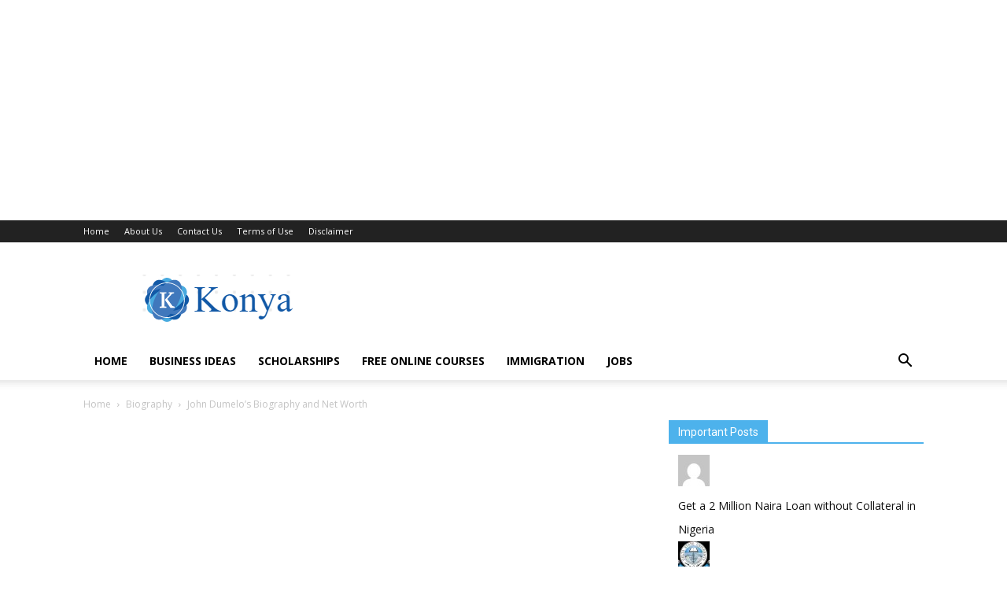

--- FILE ---
content_type: text/html; charset=UTF-8
request_url: https://konya.life/john-dumelo-biography-age-wife-tribe-height-husband-kidscars-pictures-net-worth/
body_size: 16578
content:
<!doctype html >
<!--[if IE 8]>    <html class="ie8" lang="en"> <![endif]-->
<!--[if IE 9]>    <html class="ie9" lang="en"> <![endif]-->
<!--[if gt IE 8]><!--> <html lang="en-US"> <!--<![endif]-->
<head>
    
    <meta charset="UTF-8" />
    <meta name="viewport" content="width=device-width, initial-scale=1.0">
    <link rel="pingback" href="https://konya.life/xmlrpc.php" />
    <meta name='robots' content='index, follow, max-image-preview:large, max-snippet:-1, max-video-preview:-1' />
	<style>img:is([sizes="auto" i], [sizes^="auto," i]) { contain-intrinsic-size: 3000px 1500px }</style>
	<meta property="og:image" content="https://konya.life/wp-content/uploads/2023/08/images-86-620x375-1.webp" /><link rel="icon" type="image/png" href="https://konya.life/wp-content/uploads/2022/09/konya-fav.png">
	<!-- This site is optimized with the Yoast SEO plugin v24.6 - https://yoast.com/wordpress/plugins/seo/ -->
	<title>John Dumelo&#039;s Biography and Net Worth</title>
	<link rel="canonical" href="https://konya.life/john-dumelo-biography-age-wife-tribe-height-husband-kidscars-pictures-net-worth/" />
	<meta property="og:locale" content="en_US" />
	<meta property="og:type" content="article" />
	<meta property="og:title" content="John Dumelo&#039;s Biography and Net Worth" />
	<meta property="og:description" content="John Dumelo, a prominent figure in Ghana&#8217;s entertainment industry, has left a lasting impact as an actor, entrepreneur, and advocate. His journey from a young talent to an accomplished actor and businessperson has garnered him recognition both at home and internationally. Born on February 3, 1984, in Accra, Ghana, John Dumelo&#8217;s passion for acting was [&hellip;]" />
	<meta property="og:url" content="https://konya.life/john-dumelo-biography-age-wife-tribe-height-husband-kidscars-pictures-net-worth/" />
	<meta property="og:site_name" content="Konya" />
	<meta property="article:published_time" content="2023-08-10T16:08:01+00:00" />
	<meta property="article:modified_time" content="2025-02-26T09:21:39+00:00" />
	<meta property="og:image" content="https://konya.life/wp-content/uploads/2023/08/images-86-620x375-1.webp" />
	<meta property="og:image:width" content="620" />
	<meta property="og:image:height" content="375" />
	<meta property="og:image:type" content="image/webp" />
	<meta name="author" content="James" />
	<meta name="twitter:card" content="summary_large_image" />
	<meta name="twitter:label1" content="Written by" />
	<meta name="twitter:data1" content="James" />
	<meta name="twitter:label2" content="Est. reading time" />
	<meta name="twitter:data2" content="3 minutes" />
	<script type="application/ld+json" class="yoast-schema-graph">{"@context":"https://schema.org","@graph":[{"@type":"WebPage","@id":"https://konya.life/john-dumelo-biography-age-wife-tribe-height-husband-kidscars-pictures-net-worth/","url":"https://konya.life/john-dumelo-biography-age-wife-tribe-height-husband-kidscars-pictures-net-worth/","name":"John Dumelo's Biography and Net Worth","isPartOf":{"@id":"https://konya.life/#website"},"primaryImageOfPage":{"@id":"https://konya.life/john-dumelo-biography-age-wife-tribe-height-husband-kidscars-pictures-net-worth/#primaryimage"},"image":{"@id":"https://konya.life/john-dumelo-biography-age-wife-tribe-height-husband-kidscars-pictures-net-worth/#primaryimage"},"thumbnailUrl":"https://konya.life/wp-content/uploads/2023/08/images-86-620x375-1.webp","datePublished":"2023-08-10T16:08:01+00:00","dateModified":"2025-02-26T09:21:39+00:00","author":{"@id":"https://konya.life/#/schema/person/b2c507275563e8d006278f72dbb88f98"},"breadcrumb":{"@id":"https://konya.life/john-dumelo-biography-age-wife-tribe-height-husband-kidscars-pictures-net-worth/#breadcrumb"},"inLanguage":"en-US","potentialAction":[{"@type":"ReadAction","target":["https://konya.life/john-dumelo-biography-age-wife-tribe-height-husband-kidscars-pictures-net-worth/"]}]},{"@type":"ImageObject","inLanguage":"en-US","@id":"https://konya.life/john-dumelo-biography-age-wife-tribe-height-husband-kidscars-pictures-net-worth/#primaryimage","url":"https://konya.life/wp-content/uploads/2023/08/images-86-620x375-1.webp","contentUrl":"https://konya.life/wp-content/uploads/2023/08/images-86-620x375-1.webp","width":620,"height":375},{"@type":"BreadcrumbList","@id":"https://konya.life/john-dumelo-biography-age-wife-tribe-height-husband-kidscars-pictures-net-worth/#breadcrumb","itemListElement":[{"@type":"ListItem","position":1,"name":"Home","item":"https://konya.life/"},{"@type":"ListItem","position":2,"name":"John Dumelo&#8217;s Biography and Net Worth"}]},{"@type":"WebSite","@id":"https://konya.life/#website","url":"https://konya.life/","name":"Konya","description":"Scholarships in Canada | Scholarships in USA | Scholarships in Australia | Scholarships in UK | Canada Visa Application | Canada Insurance | Migrate To USA","potentialAction":[{"@type":"SearchAction","target":{"@type":"EntryPoint","urlTemplate":"https://konya.life/?s={search_term_string}"},"query-input":{"@type":"PropertyValueSpecification","valueRequired":true,"valueName":"search_term_string"}}],"inLanguage":"en-US"},{"@type":"Person","@id":"https://konya.life/#/schema/person/b2c507275563e8d006278f72dbb88f98","name":"James","url":"https://konya.life/author/james/"}]}</script>
	<!-- / Yoast SEO plugin. -->


<link rel='dns-prefetch' href='//stats.wp.com' />
<link rel='dns-prefetch' href='//fonts.googleapis.com' />
<link rel='dns-prefetch' href='//hcaptcha.com' />
<link rel='dns-prefetch' href='//v0.wordpress.com' />
<link rel='dns-prefetch' href='//jetpack.wordpress.com' />
<link rel='dns-prefetch' href='//s0.wp.com' />
<link rel='dns-prefetch' href='//public-api.wordpress.com' />
<link rel='dns-prefetch' href='//0.gravatar.com' />
<link rel='dns-prefetch' href='//1.gravatar.com' />
<link rel='dns-prefetch' href='//2.gravatar.com' />
<link rel="alternate" type="application/rss+xml" title="Konya &raquo; Feed" href="https://konya.life/feed/" />
<link rel="alternate" type="application/rss+xml" title="Konya &raquo; Comments Feed" href="https://konya.life/comments/feed/" />
<link rel="alternate" type="application/rss+xml" title="Konya &raquo; John Dumelo&#8217;s Biography and Net Worth Comments Feed" href="https://konya.life/john-dumelo-biography-age-wife-tribe-height-husband-kidscars-pictures-net-worth/feed/" />
<script type="text/javascript">
/* <![CDATA[ */
window._wpemojiSettings = {"baseUrl":"https:\/\/s.w.org\/images\/core\/emoji\/15.0.3\/72x72\/","ext":".png","svgUrl":"https:\/\/s.w.org\/images\/core\/emoji\/15.0.3\/svg\/","svgExt":".svg","source":{"concatemoji":"https:\/\/konya.life\/wp-includes\/js\/wp-emoji-release.min.js?ver=6.7.4"}};
/*! This file is auto-generated */
!function(i,n){var o,s,e;function c(e){try{var t={supportTests:e,timestamp:(new Date).valueOf()};sessionStorage.setItem(o,JSON.stringify(t))}catch(e){}}function p(e,t,n){e.clearRect(0,0,e.canvas.width,e.canvas.height),e.fillText(t,0,0);var t=new Uint32Array(e.getImageData(0,0,e.canvas.width,e.canvas.height).data),r=(e.clearRect(0,0,e.canvas.width,e.canvas.height),e.fillText(n,0,0),new Uint32Array(e.getImageData(0,0,e.canvas.width,e.canvas.height).data));return t.every(function(e,t){return e===r[t]})}function u(e,t,n){switch(t){case"flag":return n(e,"\ud83c\udff3\ufe0f\u200d\u26a7\ufe0f","\ud83c\udff3\ufe0f\u200b\u26a7\ufe0f")?!1:!n(e,"\ud83c\uddfa\ud83c\uddf3","\ud83c\uddfa\u200b\ud83c\uddf3")&&!n(e,"\ud83c\udff4\udb40\udc67\udb40\udc62\udb40\udc65\udb40\udc6e\udb40\udc67\udb40\udc7f","\ud83c\udff4\u200b\udb40\udc67\u200b\udb40\udc62\u200b\udb40\udc65\u200b\udb40\udc6e\u200b\udb40\udc67\u200b\udb40\udc7f");case"emoji":return!n(e,"\ud83d\udc26\u200d\u2b1b","\ud83d\udc26\u200b\u2b1b")}return!1}function f(e,t,n){var r="undefined"!=typeof WorkerGlobalScope&&self instanceof WorkerGlobalScope?new OffscreenCanvas(300,150):i.createElement("canvas"),a=r.getContext("2d",{willReadFrequently:!0}),o=(a.textBaseline="top",a.font="600 32px Arial",{});return e.forEach(function(e){o[e]=t(a,e,n)}),o}function t(e){var t=i.createElement("script");t.src=e,t.defer=!0,i.head.appendChild(t)}"undefined"!=typeof Promise&&(o="wpEmojiSettingsSupports",s=["flag","emoji"],n.supports={everything:!0,everythingExceptFlag:!0},e=new Promise(function(e){i.addEventListener("DOMContentLoaded",e,{once:!0})}),new Promise(function(t){var n=function(){try{var e=JSON.parse(sessionStorage.getItem(o));if("object"==typeof e&&"number"==typeof e.timestamp&&(new Date).valueOf()<e.timestamp+604800&&"object"==typeof e.supportTests)return e.supportTests}catch(e){}return null}();if(!n){if("undefined"!=typeof Worker&&"undefined"!=typeof OffscreenCanvas&&"undefined"!=typeof URL&&URL.createObjectURL&&"undefined"!=typeof Blob)try{var e="postMessage("+f.toString()+"("+[JSON.stringify(s),u.toString(),p.toString()].join(",")+"));",r=new Blob([e],{type:"text/javascript"}),a=new Worker(URL.createObjectURL(r),{name:"wpTestEmojiSupports"});return void(a.onmessage=function(e){c(n=e.data),a.terminate(),t(n)})}catch(e){}c(n=f(s,u,p))}t(n)}).then(function(e){for(var t in e)n.supports[t]=e[t],n.supports.everything=n.supports.everything&&n.supports[t],"flag"!==t&&(n.supports.everythingExceptFlag=n.supports.everythingExceptFlag&&n.supports[t]);n.supports.everythingExceptFlag=n.supports.everythingExceptFlag&&!n.supports.flag,n.DOMReady=!1,n.readyCallback=function(){n.DOMReady=!0}}).then(function(){return e}).then(function(){var e;n.supports.everything||(n.readyCallback(),(e=n.source||{}).concatemoji?t(e.concatemoji):e.wpemoji&&e.twemoji&&(t(e.twemoji),t(e.wpemoji)))}))}((window,document),window._wpemojiSettings);
/* ]]> */
</script>
<style id='wp-emoji-styles-inline-css' type='text/css'>

	img.wp-smiley, img.emoji {
		display: inline !important;
		border: none !important;
		box-shadow: none !important;
		height: 1em !important;
		width: 1em !important;
		margin: 0 0.07em !important;
		vertical-align: -0.1em !important;
		background: none !important;
		padding: 0 !important;
	}
</style>
<link rel='stylesheet' id='wp-block-library-css' href='https://konya.life/wp-includes/css/dist/block-library/style.min.css?ver=6.7.4' type='text/css' media='all' />
<link rel='stylesheet' id='mediaelement-css' href='https://konya.life/wp-includes/js/mediaelement/mediaelementplayer-legacy.min.css?ver=4.2.17' type='text/css' media='all' />
<link rel='stylesheet' id='wp-mediaelement-css' href='https://konya.life/wp-includes/js/mediaelement/wp-mediaelement.min.css?ver=6.7.4' type='text/css' media='all' />
<style id='jetpack-sharing-buttons-style-inline-css' type='text/css'>
.jetpack-sharing-buttons__services-list{display:flex;flex-direction:row;flex-wrap:wrap;gap:0;list-style-type:none;margin:5px;padding:0}.jetpack-sharing-buttons__services-list.has-small-icon-size{font-size:12px}.jetpack-sharing-buttons__services-list.has-normal-icon-size{font-size:16px}.jetpack-sharing-buttons__services-list.has-large-icon-size{font-size:24px}.jetpack-sharing-buttons__services-list.has-huge-icon-size{font-size:36px}@media print{.jetpack-sharing-buttons__services-list{display:none!important}}.editor-styles-wrapper .wp-block-jetpack-sharing-buttons{gap:0;padding-inline-start:0}ul.jetpack-sharing-buttons__services-list.has-background{padding:1.25em 2.375em}
</style>
<style id='classic-theme-styles-inline-css' type='text/css'>
/*! This file is auto-generated */
.wp-block-button__link{color:#fff;background-color:#32373c;border-radius:9999px;box-shadow:none;text-decoration:none;padding:calc(.667em + 2px) calc(1.333em + 2px);font-size:1.125em}.wp-block-file__button{background:#32373c;color:#fff;text-decoration:none}
</style>
<style id='global-styles-inline-css' type='text/css'>
:root{--wp--preset--aspect-ratio--square: 1;--wp--preset--aspect-ratio--4-3: 4/3;--wp--preset--aspect-ratio--3-4: 3/4;--wp--preset--aspect-ratio--3-2: 3/2;--wp--preset--aspect-ratio--2-3: 2/3;--wp--preset--aspect-ratio--16-9: 16/9;--wp--preset--aspect-ratio--9-16: 9/16;--wp--preset--color--black: #000000;--wp--preset--color--cyan-bluish-gray: #abb8c3;--wp--preset--color--white: #ffffff;--wp--preset--color--pale-pink: #f78da7;--wp--preset--color--vivid-red: #cf2e2e;--wp--preset--color--luminous-vivid-orange: #ff6900;--wp--preset--color--luminous-vivid-amber: #fcb900;--wp--preset--color--light-green-cyan: #7bdcb5;--wp--preset--color--vivid-green-cyan: #00d084;--wp--preset--color--pale-cyan-blue: #8ed1fc;--wp--preset--color--vivid-cyan-blue: #0693e3;--wp--preset--color--vivid-purple: #9b51e0;--wp--preset--gradient--vivid-cyan-blue-to-vivid-purple: linear-gradient(135deg,rgba(6,147,227,1) 0%,rgb(155,81,224) 100%);--wp--preset--gradient--light-green-cyan-to-vivid-green-cyan: linear-gradient(135deg,rgb(122,220,180) 0%,rgb(0,208,130) 100%);--wp--preset--gradient--luminous-vivid-amber-to-luminous-vivid-orange: linear-gradient(135deg,rgba(252,185,0,1) 0%,rgba(255,105,0,1) 100%);--wp--preset--gradient--luminous-vivid-orange-to-vivid-red: linear-gradient(135deg,rgba(255,105,0,1) 0%,rgb(207,46,46) 100%);--wp--preset--gradient--very-light-gray-to-cyan-bluish-gray: linear-gradient(135deg,rgb(238,238,238) 0%,rgb(169,184,195) 100%);--wp--preset--gradient--cool-to-warm-spectrum: linear-gradient(135deg,rgb(74,234,220) 0%,rgb(151,120,209) 20%,rgb(207,42,186) 40%,rgb(238,44,130) 60%,rgb(251,105,98) 80%,rgb(254,248,76) 100%);--wp--preset--gradient--blush-light-purple: linear-gradient(135deg,rgb(255,206,236) 0%,rgb(152,150,240) 100%);--wp--preset--gradient--blush-bordeaux: linear-gradient(135deg,rgb(254,205,165) 0%,rgb(254,45,45) 50%,rgb(107,0,62) 100%);--wp--preset--gradient--luminous-dusk: linear-gradient(135deg,rgb(255,203,112) 0%,rgb(199,81,192) 50%,rgb(65,88,208) 100%);--wp--preset--gradient--pale-ocean: linear-gradient(135deg,rgb(255,245,203) 0%,rgb(182,227,212) 50%,rgb(51,167,181) 100%);--wp--preset--gradient--electric-grass: linear-gradient(135deg,rgb(202,248,128) 0%,rgb(113,206,126) 100%);--wp--preset--gradient--midnight: linear-gradient(135deg,rgb(2,3,129) 0%,rgb(40,116,252) 100%);--wp--preset--font-size--small: 13px;--wp--preset--font-size--medium: 20px;--wp--preset--font-size--large: 36px;--wp--preset--font-size--x-large: 42px;--wp--preset--spacing--20: 0.44rem;--wp--preset--spacing--30: 0.67rem;--wp--preset--spacing--40: 1rem;--wp--preset--spacing--50: 1.5rem;--wp--preset--spacing--60: 2.25rem;--wp--preset--spacing--70: 3.38rem;--wp--preset--spacing--80: 5.06rem;--wp--preset--shadow--natural: 6px 6px 9px rgba(0, 0, 0, 0.2);--wp--preset--shadow--deep: 12px 12px 50px rgba(0, 0, 0, 0.4);--wp--preset--shadow--sharp: 6px 6px 0px rgba(0, 0, 0, 0.2);--wp--preset--shadow--outlined: 6px 6px 0px -3px rgba(255, 255, 255, 1), 6px 6px rgba(0, 0, 0, 1);--wp--preset--shadow--crisp: 6px 6px 0px rgba(0, 0, 0, 1);}:where(.is-layout-flex){gap: 0.5em;}:where(.is-layout-grid){gap: 0.5em;}body .is-layout-flex{display: flex;}.is-layout-flex{flex-wrap: wrap;align-items: center;}.is-layout-flex > :is(*, div){margin: 0;}body .is-layout-grid{display: grid;}.is-layout-grid > :is(*, div){margin: 0;}:where(.wp-block-columns.is-layout-flex){gap: 2em;}:where(.wp-block-columns.is-layout-grid){gap: 2em;}:where(.wp-block-post-template.is-layout-flex){gap: 1.25em;}:where(.wp-block-post-template.is-layout-grid){gap: 1.25em;}.has-black-color{color: var(--wp--preset--color--black) !important;}.has-cyan-bluish-gray-color{color: var(--wp--preset--color--cyan-bluish-gray) !important;}.has-white-color{color: var(--wp--preset--color--white) !important;}.has-pale-pink-color{color: var(--wp--preset--color--pale-pink) !important;}.has-vivid-red-color{color: var(--wp--preset--color--vivid-red) !important;}.has-luminous-vivid-orange-color{color: var(--wp--preset--color--luminous-vivid-orange) !important;}.has-luminous-vivid-amber-color{color: var(--wp--preset--color--luminous-vivid-amber) !important;}.has-light-green-cyan-color{color: var(--wp--preset--color--light-green-cyan) !important;}.has-vivid-green-cyan-color{color: var(--wp--preset--color--vivid-green-cyan) !important;}.has-pale-cyan-blue-color{color: var(--wp--preset--color--pale-cyan-blue) !important;}.has-vivid-cyan-blue-color{color: var(--wp--preset--color--vivid-cyan-blue) !important;}.has-vivid-purple-color{color: var(--wp--preset--color--vivid-purple) !important;}.has-black-background-color{background-color: var(--wp--preset--color--black) !important;}.has-cyan-bluish-gray-background-color{background-color: var(--wp--preset--color--cyan-bluish-gray) !important;}.has-white-background-color{background-color: var(--wp--preset--color--white) !important;}.has-pale-pink-background-color{background-color: var(--wp--preset--color--pale-pink) !important;}.has-vivid-red-background-color{background-color: var(--wp--preset--color--vivid-red) !important;}.has-luminous-vivid-orange-background-color{background-color: var(--wp--preset--color--luminous-vivid-orange) !important;}.has-luminous-vivid-amber-background-color{background-color: var(--wp--preset--color--luminous-vivid-amber) !important;}.has-light-green-cyan-background-color{background-color: var(--wp--preset--color--light-green-cyan) !important;}.has-vivid-green-cyan-background-color{background-color: var(--wp--preset--color--vivid-green-cyan) !important;}.has-pale-cyan-blue-background-color{background-color: var(--wp--preset--color--pale-cyan-blue) !important;}.has-vivid-cyan-blue-background-color{background-color: var(--wp--preset--color--vivid-cyan-blue) !important;}.has-vivid-purple-background-color{background-color: var(--wp--preset--color--vivid-purple) !important;}.has-black-border-color{border-color: var(--wp--preset--color--black) !important;}.has-cyan-bluish-gray-border-color{border-color: var(--wp--preset--color--cyan-bluish-gray) !important;}.has-white-border-color{border-color: var(--wp--preset--color--white) !important;}.has-pale-pink-border-color{border-color: var(--wp--preset--color--pale-pink) !important;}.has-vivid-red-border-color{border-color: var(--wp--preset--color--vivid-red) !important;}.has-luminous-vivid-orange-border-color{border-color: var(--wp--preset--color--luminous-vivid-orange) !important;}.has-luminous-vivid-amber-border-color{border-color: var(--wp--preset--color--luminous-vivid-amber) !important;}.has-light-green-cyan-border-color{border-color: var(--wp--preset--color--light-green-cyan) !important;}.has-vivid-green-cyan-border-color{border-color: var(--wp--preset--color--vivid-green-cyan) !important;}.has-pale-cyan-blue-border-color{border-color: var(--wp--preset--color--pale-cyan-blue) !important;}.has-vivid-cyan-blue-border-color{border-color: var(--wp--preset--color--vivid-cyan-blue) !important;}.has-vivid-purple-border-color{border-color: var(--wp--preset--color--vivid-purple) !important;}.has-vivid-cyan-blue-to-vivid-purple-gradient-background{background: var(--wp--preset--gradient--vivid-cyan-blue-to-vivid-purple) !important;}.has-light-green-cyan-to-vivid-green-cyan-gradient-background{background: var(--wp--preset--gradient--light-green-cyan-to-vivid-green-cyan) !important;}.has-luminous-vivid-amber-to-luminous-vivid-orange-gradient-background{background: var(--wp--preset--gradient--luminous-vivid-amber-to-luminous-vivid-orange) !important;}.has-luminous-vivid-orange-to-vivid-red-gradient-background{background: var(--wp--preset--gradient--luminous-vivid-orange-to-vivid-red) !important;}.has-very-light-gray-to-cyan-bluish-gray-gradient-background{background: var(--wp--preset--gradient--very-light-gray-to-cyan-bluish-gray) !important;}.has-cool-to-warm-spectrum-gradient-background{background: var(--wp--preset--gradient--cool-to-warm-spectrum) !important;}.has-blush-light-purple-gradient-background{background: var(--wp--preset--gradient--blush-light-purple) !important;}.has-blush-bordeaux-gradient-background{background: var(--wp--preset--gradient--blush-bordeaux) !important;}.has-luminous-dusk-gradient-background{background: var(--wp--preset--gradient--luminous-dusk) !important;}.has-pale-ocean-gradient-background{background: var(--wp--preset--gradient--pale-ocean) !important;}.has-electric-grass-gradient-background{background: var(--wp--preset--gradient--electric-grass) !important;}.has-midnight-gradient-background{background: var(--wp--preset--gradient--midnight) !important;}.has-small-font-size{font-size: var(--wp--preset--font-size--small) !important;}.has-medium-font-size{font-size: var(--wp--preset--font-size--medium) !important;}.has-large-font-size{font-size: var(--wp--preset--font-size--large) !important;}.has-x-large-font-size{font-size: var(--wp--preset--font-size--x-large) !important;}
:where(.wp-block-post-template.is-layout-flex){gap: 1.25em;}:where(.wp-block-post-template.is-layout-grid){gap: 1.25em;}
:where(.wp-block-columns.is-layout-flex){gap: 2em;}:where(.wp-block-columns.is-layout-grid){gap: 2em;}
:root :where(.wp-block-pullquote){font-size: 1.5em;line-height: 1.6;}
</style>
<link rel='stylesheet' id='gn-frontend-gnfollow-style-css' href='https://konya.life/wp-content/plugins/gn-publisher/assets/css/gn-frontend-gnfollow.min.css?ver=1.5.20' type='text/css' media='all' />
<link rel='stylesheet' id='google-fonts-style-css' href='https://fonts.googleapis.com/css?family=Open+Sans%3A300italic%2C400%2C400italic%2C600%2C600italic%2C700%7CRoboto%3A300%2C400%2C400italic%2C500%2C500italic%2C700%2C900&#038;ver=8.1' type='text/css' media='all' />
<link rel='stylesheet' id='td-theme-css' href='https://konya.life/wp-content/themes/Newspaper/style.css?ver=8.1' type='text/css' media='all' />
<link rel='stylesheet' id='td-theme-demo-style-css' href='https://konya.life/wp-content/themes/Newspaper/includes/demos/college/demo_style.css?ver=8.1' type='text/css' media='all' />
<script type="text/javascript" src="https://konya.life/wp-includes/js/jquery/jquery.min.js?ver=3.7.1" id="jquery-core-js"></script>
<script type="text/javascript" src="https://konya.life/wp-includes/js/jquery/jquery-migrate.min.js?ver=3.4.1" id="jquery-migrate-js"></script>
<link rel="https://api.w.org/" href="https://konya.life/wp-json/" /><link rel="alternate" title="JSON" type="application/json" href="https://konya.life/wp-json/wp/v2/posts/8539" /><link rel="EditURI" type="application/rsd+xml" title="RSD" href="https://konya.life/xmlrpc.php?rsd" />
<meta name="generator" content="WordPress 6.7.4" />
<link rel='shortlink' href='https://wp.me/pdlqkz-2dJ' />
<link rel="alternate" title="oEmbed (JSON)" type="application/json+oembed" href="https://konya.life/wp-json/oembed/1.0/embed?url=https%3A%2F%2Fkonya.life%2Fjohn-dumelo-biography-age-wife-tribe-height-husband-kidscars-pictures-net-worth%2F" />
<link rel="alternate" title="oEmbed (XML)" type="text/xml+oembed" href="https://konya.life/wp-json/oembed/1.0/embed?url=https%3A%2F%2Fkonya.life%2Fjohn-dumelo-biography-age-wife-tribe-height-husband-kidscars-pictures-net-worth%2F&#038;format=xml" />
<script async src="https://pagead2.googlesyndication.com/pagead/js/adsbygoogle.js?client=ca-pub-5941482296361406"
     crossorigin="anonymous"></script>

<script async src="https://pagead2.googlesyndication.com/pagead/js/adsbygoogle.js?client=ca-pub-5941482296361406"
     crossorigin="anonymous"></script>
<!-- scholarship -->
<ins class="adsbygoogle"
     style="display:block"
     data-ad-client="ca-pub-5941482296361406"
     data-ad-slot="8414460578"
     data-ad-format="auto"
     data-full-width-responsive="true"></ins>
<script>
     (adsbygoogle = window.adsbygoogle || []).push({});
</script>


<meta name="google-site-verification" content="Tg7wxeG51sIQijMIh7cHmHfsPzM9O6vubv5BUDifZME" /><style>
.h-captcha{position:relative;display:block;margin-bottom:2rem;padding:0;clear:both}.h-captcha[data-size="normal"]{width:303px;height:78px}.h-captcha[data-size="compact"]{width:164px;height:144px}.h-captcha[data-size="invisible"]{display:none}.h-captcha::before{content:'';display:block;position:absolute;top:0;left:0;background:url(https://konya.life/wp-content/plugins/hcaptcha-for-forms-and-more/assets/images/hcaptcha-div-logo.svg) no-repeat;border:1px solid #fff0;border-radius:4px}.h-captcha[data-size="normal"]::before{width:300px;height:74px;background-position:94% 28%}.h-captcha[data-size="compact"]::before{width:156px;height:136px;background-position:50% 79%}.h-captcha[data-theme="light"]::before,body.is-light-theme .h-captcha[data-theme="auto"]::before,.h-captcha[data-theme="auto"]::before{background-color:#fafafa;border:1px solid #e0e0e0}.h-captcha[data-theme="dark"]::before,body.is-dark-theme .h-captcha[data-theme="auto"]::before,html.wp-dark-mode-active .h-captcha[data-theme="auto"]::before,html.drdt-dark-mode .h-captcha[data-theme="auto"]::before{background-image:url(https://konya.life/wp-content/plugins/hcaptcha-for-forms-and-more/assets/images/hcaptcha-div-logo-white.svg);background-repeat:no-repeat;background-color:#333;border:1px solid #f5f5f5}.h-captcha[data-theme="custom"]::before{background-color:initial}.h-captcha[data-size="invisible"]::before{display:none}.h-captcha iframe{position:relative}div[style*="z-index: 2147483647"] div[style*="border-width: 11px"][style*="position: absolute"][style*="pointer-events: none"]{border-style:none}
</style>
<style>
form.contact-form .grunion-field-hcaptcha-wrap.grunion-field-wrap{flex-direction:row!important}form.contact-form .grunion-field-hcaptcha-wrap.grunion-field-wrap .h-captcha,form.wp-block-jetpack-contact-form .grunion-field-wrap .h-captcha{margin-bottom:0}
</style>
	<style>img#wpstats{display:none}</style>
		<!--[if lt IE 9]><script src="https://html5shim.googlecode.com/svn/trunk/html5.js"></script><![endif]-->
    
<!-- JS generated by theme -->

<script>
    
    

	    var tdBlocksArray = []; //here we store all the items for the current page

	    //td_block class - each ajax block uses a object of this class for requests
	    function tdBlock() {
		    this.id = '';
		    this.block_type = 1; //block type id (1-234 etc)
		    this.atts = '';
		    this.td_column_number = '';
		    this.td_current_page = 1; //
		    this.post_count = 0; //from wp
		    this.found_posts = 0; //from wp
		    this.max_num_pages = 0; //from wp
		    this.td_filter_value = ''; //current live filter value
		    this.is_ajax_running = false;
		    this.td_user_action = ''; // load more or infinite loader (used by the animation)
		    this.header_color = '';
		    this.ajax_pagination_infinite_stop = ''; //show load more at page x
	    }


        // td_js_generator - mini detector
        (function(){
            var htmlTag = document.getElementsByTagName("html")[0];

            if ( navigator.userAgent.indexOf("MSIE 10.0") > -1 ) {
                htmlTag.className += ' ie10';
            }

            if ( !!navigator.userAgent.match(/Trident.*rv\:11\./) ) {
                htmlTag.className += ' ie11';
            }

            if ( /(iPad|iPhone|iPod)/g.test(navigator.userAgent) ) {
                htmlTag.className += ' td-md-is-ios';
            }

            var user_agent = navigator.userAgent.toLowerCase();
            if ( user_agent.indexOf("android") > -1 ) {
                htmlTag.className += ' td-md-is-android';
            }

            if ( -1 !== navigator.userAgent.indexOf('Mac OS X')  ) {
                htmlTag.className += ' td-md-is-os-x';
            }

            if ( /chrom(e|ium)/.test(navigator.userAgent.toLowerCase()) ) {
               htmlTag.className += ' td-md-is-chrome';
            }

            if ( -1 !== navigator.userAgent.indexOf('Firefox') ) {
                htmlTag.className += ' td-md-is-firefox';
            }

            if ( -1 !== navigator.userAgent.indexOf('Safari') && -1 === navigator.userAgent.indexOf('Chrome') ) {
                htmlTag.className += ' td-md-is-safari';
            }

            if( -1 !== navigator.userAgent.indexOf('IEMobile') ){
                htmlTag.className += ' td-md-is-iemobile';
            }

        })();




        var tdLocalCache = {};

        ( function () {
            "use strict";

            tdLocalCache = {
                data: {},
                remove: function (resource_id) {
                    delete tdLocalCache.data[resource_id];
                },
                exist: function (resource_id) {
                    return tdLocalCache.data.hasOwnProperty(resource_id) && tdLocalCache.data[resource_id] !== null;
                },
                get: function (resource_id) {
                    return tdLocalCache.data[resource_id];
                },
                set: function (resource_id, cachedData) {
                    tdLocalCache.remove(resource_id);
                    tdLocalCache.data[resource_id] = cachedData;
                }
            };
        })();

    
    
var td_viewport_interval_list=[{"limitBottom":767,"sidebarWidth":228},{"limitBottom":1018,"sidebarWidth":300},{"limitBottom":1140,"sidebarWidth":324}];
var td_animation_stack_effect="type0";
var tds_animation_stack=true;
var td_animation_stack_specific_selectors=".entry-thumb, img";
var td_animation_stack_general_selectors=".td-animation-stack img, .td-animation-stack .entry-thumb, .post img";
var td_ajax_url="https:\/\/konya.life\/wp-admin\/admin-ajax.php?td_theme_name=Newspaper&v=8.1";
var td_get_template_directory_uri="https:\/\/konya.life\/wp-content\/themes\/Newspaper";
var tds_snap_menu="";
var tds_logo_on_sticky="";
var tds_header_style="";
var td_please_wait="Please wait...";
var td_email_user_pass_incorrect="User or password incorrect!";
var td_email_user_incorrect="Email or username incorrect!";
var td_email_incorrect="Email incorrect!";
var tds_more_articles_on_post_enable="";
var tds_more_articles_on_post_time_to_wait="";
var tds_more_articles_on_post_pages_distance_from_top=0;
var tds_theme_color_site_wide="#4db2ec";
var tds_smart_sidebar="";
var tdThemeName="Newspaper";
var td_magnific_popup_translation_tPrev="Previous (Left arrow key)";
var td_magnific_popup_translation_tNext="Next (Right arrow key)";
var td_magnific_popup_translation_tCounter="%curr% of %total%";
var td_magnific_popup_translation_ajax_tError="The content from %url% could not be loaded.";
var td_magnific_popup_translation_image_tError="The image #%curr% could not be loaded.";
var td_ad_background_click_link="";
var td_ad_background_click_target="";
</script>

<script type="application/ld+json">
                        {
                            "@context": "http://schema.org",
                            "@type": "BreadcrumbList",
                            "itemListElement": [{
                            "@type": "ListItem",
                            "position": 1,
                                "item": {
                                "@type": "WebSite",
                                "@id": "https://konya.life/",
                                "name": "Home"                                               
                            }
                        },{
                            "@type": "ListItem",
                            "position": 2,
                                "item": {
                                "@type": "WebPage",
                                "@id": "https://konya.life/category/biography/",
                                "name": "Biography"
                            }
                        },{
                            "@type": "ListItem",
                            "position": 3,
                                "item": {
                                "@type": "WebPage",
                                "@id": "https://konya.life/john-dumelo-biography-age-wife-tribe-height-husband-kidscars-pictures-net-worth/",
                                "name": "John Dumelo&#8217;s Biography and Net Worth"                                
                            }
                        }    ]
                        }
                       </script>    
<meta name="yandex-verification" content="ba5ce6af5ca3f7b4" />
	
	

</head>

<body class="post-template-default single single-post postid-8539 single-format-standard john-dumelo-biography-age-wife-tribe-height-husband-kidscars-pictures-net-worth global-block-template-1 td-animation-stack-type0 td-full-layout" itemscope="itemscope" itemtype="https://schema.org/WebPage">

        <div class="td-scroll-up"><i class="td-icon-menu-up"></i></div>
    
    <div class="td-menu-background"></div>
<div id="td-mobile-nav">
    <div class="td-mobile-container">
        <!-- mobile menu top section -->
        <div class="td-menu-socials-wrap">
            <!-- socials -->
            <div class="td-menu-socials">
                            </div>
            <!-- close button -->
            <div class="td-mobile-close">
                <a href="#"><i class="td-icon-close-mobile"></i></a>
            </div>
        </div>

        <!-- login section -->
        
        <!-- menu section -->
        <div class="td-mobile-content">
            <div class="menu-main-menu-container"><ul id="menu-main-menu" class="td-mobile-main-menu"><li id="menu-item-992" class="menu-item menu-item-type-custom menu-item-object-custom menu-item-home menu-item-first menu-item-992"><a href="https://konya.life">Home</a></li>
<li id="menu-item-786" class="menu-item menu-item-type-taxonomy menu-item-object-category menu-item-786"><a href="https://konya.life/category/business-ideas/">Business Ideas</a></li>
<li id="menu-item-787" class="menu-item menu-item-type-taxonomy menu-item-object-category menu-item-787"><a href="https://konya.life/category/scholarships/">Scholarships</a></li>
<li id="menu-item-793" class="menu-item menu-item-type-taxonomy menu-item-object-category menu-item-793"><a href="https://konya.life/category/free-online-courses/">Free Online Courses</a></li>
<li id="menu-item-3893" class="menu-item menu-item-type-taxonomy menu-item-object-category menu-item-3893"><a href="https://konya.life/category/immigration/">Immigration</a></li>
<li id="menu-item-3894" class="menu-item menu-item-type-taxonomy menu-item-object-category menu-item-3894"><a href="https://konya.life/category/jobs/">Jobs</a></li>
</ul></div>        </div>
    </div>

    <!-- register/login section -->
    </div>    <div class="td-search-background"></div>
<div class="td-search-wrap-mob">
	<div class="td-drop-down-search" aria-labelledby="td-header-search-button">
		<form method="get" class="td-search-form" action="https://konya.life/">
			<!-- close button -->
			<div class="td-search-close">
				<a href="#"><i class="td-icon-close-mobile"></i></a>
			</div>
			<div role="search" class="td-search-input">
				<span>Search</span>
				<input id="td-header-search-mob" type="text" value="" name="s" autocomplete="off" />
			</div>
		</form>
		<div id="td-aj-search-mob"></div>
	</div>
</div>    
    
    <div id="td-outer-wrap" class="td-theme-wrap">
    
        <!--
Header style 1
-->
<div class="td-header-wrap td-header-style-1">

    <div class="td-header-top-menu-full td-container-wrap ">
        <div class="td-container td-header-row td-header-top-menu">
            
    <div class="top-bar-style-1">
        
<div class="td-header-sp-top-menu">


	<div class="menu-top-container"><ul id="menu-td-demo-top-menu" class="top-header-menu"><li id="menu-item-3895" class="menu-item menu-item-type-custom menu-item-object-custom menu-item-home menu-item-first td-menu-item td-normal-menu menu-item-3895"><a href="https://konya.life/">Home</a></li>
<li id="menu-item-978" class="menu-item menu-item-type-post_type menu-item-object-page td-menu-item td-normal-menu menu-item-978"><a href="https://konya.life/about-us/">About Us</a></li>
<li id="menu-item-979" class="menu-item menu-item-type-post_type menu-item-object-page td-menu-item td-normal-menu menu-item-979"><a href="https://konya.life/contact-us/">Contact Us</a></li>
<li id="menu-item-3896" class="menu-item menu-item-type-post_type menu-item-object-page td-menu-item td-normal-menu menu-item-3896"><a href="https://konya.life/terms-of-use/">Terms of Use</a></li>
<li id="menu-item-3899" class="menu-item menu-item-type-post_type menu-item-object-page td-menu-item td-normal-menu menu-item-3899"><a href="https://konya.life/disclaimer/">Disclaimer</a></li>
</ul></div></div>
            </div>

<!-- LOGIN MODAL -->
        </div>
    </div>

    <div class="td-banner-wrap-full td-logo-wrap-full td-container-wrap ">
        <div class="td-container td-header-row td-header-header">
            <div class="td-header-sp-logo">
                            <a class="td-main-logo" href="https://konya.life/">
                <img src="https://konya.life/wp-content/uploads/2022/09/konya-logo.png" alt="" title="Canada Visa"/>
                <span class="td-visual-hidden">Konya</span>
            </a>
                    </div>
            <div class="td-header-sp-recs">
                <div class="td-header-rec-wrap">
    
</div>            </div>
        </div>
    </div>

    <div class="td-header-menu-wrap-full td-container-wrap ">
        <div class="td-header-menu-wrap td-header-gradient">
            <div class="td-container td-header-row td-header-main-menu">
                <div id="td-header-menu" role="navigation">
    <div id="td-top-mobile-toggle"><a href="#"><i class="td-icon-font td-icon-mobile"></i></a></div>
    <div class="td-main-menu-logo td-logo-in-header">
                <a class="td-main-logo" href="https://konya.life/">
            <img src="https://konya.life/wp-content/uploads/2022/09/konya-logo.png" alt="" title="Canada Visa"/>
        </a>
        </div>
    <div class="menu-main-menu-container"><ul id="menu-main-menu-1" class="sf-menu"><li class="menu-item menu-item-type-custom menu-item-object-custom menu-item-home menu-item-first td-menu-item td-normal-menu menu-item-992"><a href="https://konya.life">Home</a></li>
<li class="menu-item menu-item-type-taxonomy menu-item-object-category td-menu-item td-normal-menu menu-item-786"><a href="https://konya.life/category/business-ideas/">Business Ideas</a></li>
<li class="menu-item menu-item-type-taxonomy menu-item-object-category td-menu-item td-normal-menu menu-item-787"><a href="https://konya.life/category/scholarships/">Scholarships</a></li>
<li class="menu-item menu-item-type-taxonomy menu-item-object-category td-menu-item td-normal-menu menu-item-793"><a href="https://konya.life/category/free-online-courses/">Free Online Courses</a></li>
<li class="menu-item menu-item-type-taxonomy menu-item-object-category td-menu-item td-normal-menu menu-item-3893"><a href="https://konya.life/category/immigration/">Immigration</a></li>
<li class="menu-item menu-item-type-taxonomy menu-item-object-category td-menu-item td-normal-menu menu-item-3894"><a href="https://konya.life/category/jobs/">Jobs</a></li>
</ul></div></div>


<div class="td-search-wrapper">
    <div id="td-top-search">
        <!-- Search -->
        <div class="header-search-wrap">
            <div class="dropdown header-search">
                <a id="td-header-search-button" href="#" role="button" class="dropdown-toggle " data-toggle="dropdown"><i class="td-icon-search"></i></a>
                <a id="td-header-search-button-mob" href="#" role="button" class="dropdown-toggle " data-toggle="dropdown"><i class="td-icon-search"></i></a>
            </div>
        </div>
    </div>
</div>

<div class="header-search-wrap">
	<div class="dropdown header-search">
		<div class="td-drop-down-search" aria-labelledby="td-header-search-button">
			<form method="get" class="td-search-form" action="https://konya.life/">
				<div role="search" class="td-head-form-search-wrap">
					<input id="td-header-search" type="text" value="" name="s" autocomplete="off" /><input class="wpb_button wpb_btn-inverse btn" type="submit" id="td-header-search-top" value="Search" />
				</div>
			</form>
			<div id="td-aj-search"></div>
		</div>
	</div>
</div>            </div>
        </div>
    </div>

</div><div class="td-main-content-wrap td-container-wrap">

    <div class="td-container td-post-template-default ">
        <div class="td-crumb-container"><div class="entry-crumbs"><span><a title="" class="entry-crumb" href="https://konya.life/">Home</a></span> <i class="td-icon-right td-bread-sep"></i> <span><a title="View all posts in Biography" class="entry-crumb" href="https://konya.life/category/biography/">Biography</a></span> <i class="td-icon-right td-bread-sep td-bred-no-url-last"></i> <span class="td-bred-no-url-last">John Dumelo&#8217;s Biography and Net Worth</span></div></div>

        <div class="td-pb-row">
                                    <div class="td-pb-span8 td-main-content" role="main">
                            <div class="td-ss-main-content">
                                <div class='code-block code-block-2' style='margin: 8px 0; clear: both;'>
<script async src="https://pagead2.googlesyndication.com/pagead/js/adsbygoogle.js?client=ca-pub-5941482296361406"
     crossorigin="anonymous"></script>
<!-- scholarship -->
<ins class="adsbygoogle"
     style="display:block"
     data-ad-client="ca-pub-5941482296361406"
     data-ad-slot="8414460578"
     data-ad-format="auto"
     data-full-width-responsive="true"></ins>
<script>
     (adsbygoogle = window.adsbygoogle || []).push({});
</script></div>

    <article id="post-8539" class="post-8539 post type-post status-publish format-standard has-post-thumbnail hentry category-biography" itemscope itemtype="https://schema.org/Article">
        <div class="td-post-header">

            <ul class="td-category"><li class="entry-category"><a  href="https://konya.life/category/biography/">Biography</a></li></ul>
            <header class="td-post-title">
                <h1 class="entry-title">John Dumelo&#8217;s Biography and Net Worth</h1>

                

                <div class="td-module-meta-info">
                                                                                                </div>

            </header>

        </div>

        <div class="td-post-sharing td-post-sharing-top ">
				<div class="td-default-sharing">
		            <a class="td-social-sharing-buttons td-social-facebook" href="https://www.facebook.com/sharer.php?u=https%3A%2F%2Fkonya.life%2Fjohn-dumelo-biography-age-wife-tribe-height-husband-kidscars-pictures-net-worth%2F" onclick="window.open(this.href, 'mywin','left=50,top=50,width=600,height=350,toolbar=0'); return false;"><i class="td-icon-facebook"></i><div class="td-social-but-text">Share on Facebook</div></a>
		            <a class="td-social-sharing-buttons td-social-twitter" href="https://twitter.com/intent/tweet?text=John+Dumelo%E2%80%99s+Biography+and+Net+Worth&url=https%3A%2F%2Fkonya.life%2Fjohn-dumelo-biography-age-wife-tribe-height-husband-kidscars-pictures-net-worth%2F&via=Konya"  ><i class="td-icon-twitter"></i><div class="td-social-but-text">Tweet on Twitter</div></a>
		            <a class="td-social-sharing-buttons td-social-google" href="https://plus.google.com/share?url=https://konya.life/john-dumelo-biography-age-wife-tribe-height-husband-kidscars-pictures-net-worth/" onclick="window.open(this.href, 'mywin','left=50,top=50,width=600,height=350,toolbar=0'); return false;"><i class="td-icon-googleplus"></i></a>
		            <a class="td-social-sharing-buttons td-social-pinterest" href="https://pinterest.com/pin/create/button/?url=https://konya.life/john-dumelo-biography-age-wife-tribe-height-husband-kidscars-pictures-net-worth/&amp;media=https://konya.life/wp-content/uploads/2023/08/images-86-620x375-1.webp&description=John+Dumelo%E2%80%99s+Biography+and+Net+Worth" onclick="window.open(this.href, 'mywin','left=50,top=50,width=600,height=350,toolbar=0'); return false;"><i class="td-icon-pinterest"></i></a>
		            <a class="td-social-sharing-buttons td-social-whatsapp" href="whatsapp://send?text=John+Dumelo%E2%80%99s+Biography+and+Net+Worth%20-%20https%3A%2F%2Fkonya.life%2Fjohn-dumelo-biography-age-wife-tribe-height-husband-kidscars-pictures-net-worth%2F" ><i class="td-icon-whatsapp"></i></a>
	            </div></div>

        <div class="td-post-content">

        
        <div class='code-block code-block-3' style='margin: 8px 0; clear: both;'>
<script async src="https://pagead2.googlesyndication.com/pagead/js/adsbygoogle.js?client=ca-pub-5941482296361406"
     crossorigin="anonymous"></script>
<!-- scholarship -->
<ins class="adsbygoogle"
     style="display:block"
     data-ad-client="ca-pub-5941482296361406"
     data-ad-slot="8414460578"
     data-ad-format="auto"
     data-full-width-responsive="true"></ins>
<script>
     (adsbygoogle = window.adsbygoogle || []).push({});
</script></div>
<p>John Dumelo, a prominent figure in Ghana&#8217;s entertainment industry, has left a lasting impact as an actor, entrepreneur, and advocate. His journey from a young talent to an accomplished actor and businessperson has garnered him recognition both at home and internationally.</p>
<p>Born on February 3, 1984, in Accra, Ghana, John Dumelo&#8217;s passion for acting was nurtured by his family&#8217;s artistic background. Even as a child, he displayed a natural flair for performing. His educational journey led him to the Kwame Nkrumah University of Science and Technology, where he pursued a degree in Civil Engineering alongside his acting aspirations.</p>
<p>In the early 2000s, John Dumelo made his debut in the Ghanaian film industry. His exceptional acting skills and on-screen presence quickly propelled him into the spotlight. He effortlessly took on diverse roles, captivating audiences with his performances in movies and TV shows alike. His collaborations with esteemed directors and actors contributed to his critical acclaim.</p>
<p>Beyond acting, John Dumelo is a successful entrepreneur who is interested in real estate and hospitality. His dedication to various business endeavours has significantly contributed to his achievements both in the entertainment sector and the business world.</p>
<p>With a successful acting career and thriving businesses, John Dumelo&#8217;s estimated net worth is $3 million. His diverse range of accomplishments has undoubtedly led to his considerable financial success.</p><div class='code-block code-block-5' style='margin: 8px 0; clear: both;'>
<script async src="https://pagead2.googlesyndication.com/pagead/js/adsbygoogle.js?client=ca-pub-5941482296361406"
     crossorigin="anonymous"></script>
<!-- scholarship -->
<ins class="adsbygoogle"
     style="display:block"
     data-ad-client="ca-pub-5941482296361406"
     data-ad-slot="8414460578"
     data-ad-format="auto"
     data-full-width-responsive="true"></ins>
<script>
     (adsbygoogle = window.adsbygoogle || []).push({});
</script></div>

<p>John Dumelo&#8217;s exceptional talent has not gone unnoticed. He has received numerous awards and nominations for his contributions to the Ghanaian film industry. His ability to bring characters to life on screen has solidified his reputation as one of Ghana&#8217;s most accomplished actors.</p>
<p>Apart from his career, John Dumelo is known for his philanthropic endeavours. He actively engages in charitable activities and uses his platform to address important social issues. He is married to Gifty Mawunya Nkornu, and the couple has a son, making them a beloved celebrity family in Ghana.</p>
<h2>Conclusion</h2>
<p>John Dumelo&#8217;s journey from a young talent to a versatile actor and successful entrepreneur showcases his dedication and passion. His impact extends beyond entertainment, as he uses his influence to create positive change in society. With a thriving career and a commitment to making a difference, John Dumelo continues to inspire and impress, both in Ghana and around the world.</p>
<h2><strong>FAQs</strong></h2>
<h3 data-start="0" data-end="240">Who is John Dumelo?</h3>
<p data-start="0" data-end="240">John Dumelo is a Ghanaian actor, farmer, politician, and entrepreneur. He gained fame through his roles in numerous Ghanaian and Nollywood movies and has since expanded his career into politics and agriculture.</p>
<h3 data-start="242" data-end="471">What is John Dumelo&#8217;s net worth?</h3>
<p data-start="242" data-end="471">John Dumelo&#8217;s estimated net worth is around $1.5 million to $2 million. His wealth comes from acting, farming, real estate, and business ventures, as well as his involvement in politics.</p><div class='code-block code-block-6' style='margin: 8px 0; clear: both;'>
<script async src="https://pagead2.googlesyndication.com/pagead/js/adsbygoogle.js?client=ca-pub-5941482296361406"
     crossorigin="anonymous"></script>
<!-- scholarship -->
<ins class="adsbygoogle"
     style="display:block"
     data-ad-client="ca-pub-5941482296361406"
     data-ad-slot="8414460578"
     data-ad-format="auto"
     data-full-width-responsive="true"></ins>
<script>
     (adsbygoogle = window.adsbygoogle || []).push({});
</script></div>

<h3 data-start="473" data-end="743">What political position does John Dumelo hold?</h3>
<p data-start="473" data-end="743">John Dumelo is a member of the National Democratic Congress (NDC) in Ghana. He contested for the parliamentary seat of the Ayawaso West Wuogon Constituency in 2020 but lost. He remains active in Ghanaian politics.</p>
<h3 data-start="745" data-end="997">What businesses does John Dumelo own?</h3>
<p data-start="745" data-end="997" data-is-last-node="" data-is-only-node="">John Dumelo owns several businesses, including a large-scale farming enterprise, a clothing line, and real estate investments. His agricultural ventures focus on maize, cassava, and animal farming in Ghana.</p>
<p data-start="745" data-end="997" data-is-last-node="" data-is-only-node="">Also Read: <a href="https://konya.life/yaw-tog-biography-age-house-parents-religion-height-cars-girlfriend-net-worth/">Yaw Tog&#8217;s Biography and Net Worth</a></p>
<div class='code-block code-block-4' style='margin: 8px 0; clear: both;'>
<script async src="https://pagead2.googlesyndication.com/pagead/js/adsbygoogle.js?client=ca-pub-5941482296361406"
     crossorigin="anonymous"></script>
<!-- scholarship -->
<ins class="adsbygoogle"
     style="display:block"
     data-ad-client="ca-pub-5941482296361406"
     data-ad-slot="8414460578"
     data-ad-format="auto"
     data-full-width-responsive="true"></ins>
<script>
     (adsbygoogle = window.adsbygoogle || []).push({});
</script></div>
<!-- CONTENT END 2 -->
        </div>


        <footer>
                        
            <div class="td-post-source-tags">
                                            </div>

            <div class="td-post-sharing td-post-sharing-bottom "><span class="td-post-share-title">SHARE</span>
            <div class="td-default-sharing">
	            <a class="td-social-sharing-buttons td-social-facebook" href="https://www.facebook.com/sharer.php?u=https%3A%2F%2Fkonya.life%2Fjohn-dumelo-biography-age-wife-tribe-height-husband-kidscars-pictures-net-worth%2F" onclick="window.open(this.href, 'mywin','left=50,top=50,width=600,height=350,toolbar=0'); return false;"><i class="td-icon-facebook"></i><div class="td-social-but-text">Facebook</div></a>
	            <a class="td-social-sharing-buttons td-social-twitter" href="https://twitter.com/intent/tweet?text=John+Dumelo%E2%80%99s+Biography+and+Net+Worth&url=https%3A%2F%2Fkonya.life%2Fjohn-dumelo-biography-age-wife-tribe-height-husband-kidscars-pictures-net-worth%2F&via=Konya"><i class="td-icon-twitter"></i><div class="td-social-but-text">Twitter</div></a>
	            <a class="td-social-sharing-buttons td-social-google" href="https://plus.google.com/share?url=https://konya.life/john-dumelo-biography-age-wife-tribe-height-husband-kidscars-pictures-net-worth/" onclick="window.open(this.href, 'mywin','left=50,top=50,width=600,height=350,toolbar=0'); return false;"><i class="td-icon-googleplus"></i></a>
	            <a class="td-social-sharing-buttons td-social-pinterest" href="https://pinterest.com/pin/create/button/?url=https://konya.life/john-dumelo-biography-age-wife-tribe-height-husband-kidscars-pictures-net-worth/&amp;media=https://konya.life/wp-content/uploads/2023/08/images-86-620x375-1.webp&description=John+Dumelo%E2%80%99s+Biography+and+Net+Worth" onclick="window.open(this.href, 'mywin','left=50,top=50,width=600,height=350,toolbar=0'); return false;"><i class="td-icon-pinterest"></i></a>
	            <a class="td-social-sharing-buttons td-social-whatsapp" href="whatsapp://send?text=John+Dumelo%E2%80%99s+Biography+and+Net+Worth%20-%20https%3A%2F%2Fkonya.life%2Fjohn-dumelo-biography-age-wife-tribe-height-husband-kidscars-pictures-net-worth%2F" ><i class="td-icon-whatsapp"></i></a>
            </div></div>            <div class="td-block-row td-post-next-prev"><div class="td-block-span6 td-post-prev-post"><div class="td-post-next-prev-content"><span>Previous article</span><a href="https://konya.life/reggie-tsiboe-biography-height-cars-family-religion-net-worth-house-kids-career-pictures/">Reggie Tsiboe&#8217;s Biography and Net Worth</a></div></div><div class="td-next-prev-separator"></div><div class="td-block-span6 td-post-next-post"><div class="td-post-next-prev-content"><span>Next article</span><a href="https://konya.life/yaw-tog-biography-age-house-parents-religion-height-cars-girlfriend-net-worth/">Yaw Tog&#8217;s Biography and Net Worth</a></div></div></div>            <div class="td-author-name vcard author" style="display: none"><span class="fn"><a href="https://konya.life/author/james/">James</a></span></div>	        <span style="display: none;" itemprop="author" itemscope itemtype="https://schema.org/Person"><meta itemprop="name" content="James"></span><meta itemprop="datePublished" content="2023-08-10T16:08:01+00:00"><meta itemprop="dateModified" content="2025-02-26T09:21:39+00:00"><meta itemscope itemprop="mainEntityOfPage" itemType="https://schema.org/WebPage" itemid="https://konya.life/john-dumelo-biography-age-wife-tribe-height-husband-kidscars-pictures-net-worth/"/><span style="display: none;" itemprop="publisher" itemscope itemtype="https://schema.org/Organization"><span style="display: none;" itemprop="logo" itemscope itemtype="https://schema.org/ImageObject"><meta itemprop="url" content="https://konya.life/wp-content/uploads/2022/09/konya-logo.png"></span><meta itemprop="name" content="Konya"></span><meta itemprop="headline " content="John Dumelo&#039;s Biography and Net Worth"><span style="display: none;" itemprop="image" itemscope itemtype="https://schema.org/ImageObject"><meta itemprop="url" content="https://konya.life/wp-content/uploads/2023/08/images-86-620x375-1.webp"><meta itemprop="width" content="620"><meta itemprop="height" content="375"></span>        </footer>

    </article> <!-- /.post -->

    <div class="td_block_wrap td_block_related_posts td_uid_3_69124512b3bba_rand td_with_ajax_pagination td-pb-border-top td_block_template_1"  data-td-block-uid="td_uid_3_69124512b3bba" ><script>var block_td_uid_3_69124512b3bba = new tdBlock();
block_td_uid_3_69124512b3bba.id = "td_uid_3_69124512b3bba";
block_td_uid_3_69124512b3bba.atts = '{"limit":3,"sort":"","post_ids":"","tag_slug":"","autors_id":"","installed_post_types":"","category_id":"","category_ids":"","custom_title":"","custom_url":"","show_child_cat":"","sub_cat_ajax":"","ajax_pagination":"next_prev","header_color":"","header_text_color":"","ajax_pagination_infinite_stop":"","td_column_number":3,"td_ajax_preloading":"","td_ajax_filter_type":"td_custom_related","td_ajax_filter_ids":"","td_filter_default_txt":"All","color_preset":"","border_top":"","class":"td_uid_3_69124512b3bba_rand","el_class":"","offset":"","css":"","tdc_css":"","tdc_css_class":"td_uid_3_69124512b3bba_rand","tdc_css_class_style":"td_uid_3_69124512b3bba_rand_style","live_filter":"cur_post_same_categories","live_filter_cur_post_id":8539,"live_filter_cur_post_author":"220","block_template_id":""}';
block_td_uid_3_69124512b3bba.td_column_number = "3";
block_td_uid_3_69124512b3bba.block_type = "td_block_related_posts";
block_td_uid_3_69124512b3bba.post_count = "3";
block_td_uid_3_69124512b3bba.found_posts = "1502";
block_td_uid_3_69124512b3bba.header_color = "";
block_td_uid_3_69124512b3bba.ajax_pagination_infinite_stop = "";
block_td_uid_3_69124512b3bba.max_num_pages = "501";
tdBlocksArray.push(block_td_uid_3_69124512b3bba);
</script><h4 class="td-related-title td-block-title"><a id="td_uid_4_69124512b7fc5" class="td-related-left td-cur-simple-item" data-td_filter_value="" data-td_block_id="td_uid_3_69124512b3bba" href="#">RELATED ARTICLES</a><a id="td_uid_5_69124512b7fcb" class="td-related-right" data-td_filter_value="td_related_more_from_author" data-td_block_id="td_uid_3_69124512b3bba" href="#">MORE FROM AUTHOR</a></h4><div id=td_uid_3_69124512b3bba class="td_block_inner">

	<div class="td-related-row">

	<div class="td-related-span4">

        <div class="td_module_related_posts td-animation-stack td_module_no_thumb td_mod_related_posts">
            <div class="td-module-image">
                                            </div>
            <div class="item-details">
                <h3 class="entry-title td-module-title"><a href="https://konya.life/7-types-of-students-that-will-fail-next-exams/" rel="bookmark" title="7 Types of Students That Will Fail Next Exams">7 Types of Students That Will Fail Next Exams</a></h3>            </div>
        </div>
        
	</div> <!-- ./td-related-span4 -->

	<div class="td-related-span4">

        <div class="td_module_related_posts td-animation-stack td_mod_related_posts">
            <div class="td-module-image">
                <div class="td-module-thumb"><a href="https://konya.life/mohbad-net-worth-biography-age-car-wikipedia-phone-number/" rel="bookmark" title="Mohbad&#8217;s Net Worth and Biography"><img width="218" height="150" class="entry-thumb" src="https://konya.life/wp-content/uploads/2022/10/mohbad-218x150.jpg" srcset="https://konya.life/wp-content/uploads/2022/10/mohbad-218x150.jpg 218w, https://konya.life/wp-content/uploads/2022/10/mohbad-100x70.jpg 100w" sizes="(max-width: 218px) 100vw, 218px" alt="" title="Mohbad&#8217;s Net Worth and Biography"/></a></div>                            </div>
            <div class="item-details">
                <h3 class="entry-title td-module-title"><a href="https://konya.life/mohbad-net-worth-biography-age-car-wikipedia-phone-number/" rel="bookmark" title="Mohbad&#8217;s Net Worth and Biography">Mohbad&#8217;s Net Worth and Biography</a></h3>            </div>
        </div>
        
	</div> <!-- ./td-related-span4 -->

	<div class="td-related-span4">

        <div class="td_module_related_posts td-animation-stack td_mod_related_posts">
            <div class="td-module-image">
                <div class="td-module-thumb"><a href="https://konya.life/peter-obi-net-worth-forbes-in-naira-and-dollars-biography-age-son-phone-number/" rel="bookmark" title="Peter Obi&#8217;s Net Worth and Biography"><img width="218" height="150" class="entry-thumb" src="https://konya.life/wp-content/uploads/2022/10/peter-obi-218x150.jpg" srcset="https://konya.life/wp-content/uploads/2022/10/peter-obi-218x150.jpg 218w, https://konya.life/wp-content/uploads/2022/10/peter-obi-100x70.jpg 100w" sizes="(max-width: 218px) 100vw, 218px" alt="" title="Peter Obi&#8217;s Net Worth and Biography"/></a></div>                            </div>
            <div class="item-details">
                <h3 class="entry-title td-module-title"><a href="https://konya.life/peter-obi-net-worth-forbes-in-naira-and-dollars-biography-age-son-phone-number/" rel="bookmark" title="Peter Obi&#8217;s Net Worth and Biography">Peter Obi&#8217;s Net Worth and Biography</a></h3>            </div>
        </div>
        
	</div> <!-- ./td-related-span4 --></div><!--./row-fluid--></div><div class="td-next-prev-wrap"><a href="#" class="td-ajax-prev-page ajax-page-disabled" id="prev-page-td_uid_3_69124512b3bba" data-td_block_id="td_uid_3_69124512b3bba"><i class="td-icon-font td-icon-menu-left"></i></a><a href="#"  class="td-ajax-next-page" id="next-page-td_uid_3_69124512b3bba" data-td_block_id="td_uid_3_69124512b3bba"><i class="td-icon-font td-icon-menu-right"></i></a></div></div> <!-- ./block -->
                            </div>
                        </div>
                        <div class="td-pb-span4 td-main-sidebar" role="complementary">
                            <div class="td-ss-main-sidebar">
                                <aside class="td_block_template_1 widget widget_top-posts"><h4 class="block-title"><span>Important Posts</span></h4><ul class='widgets-list-layout no-grav'>
<li><a href="https://konya.life/get-a-2-million-naira-loan-without-collateral-in-nigeria-2023/" title="Get a 2 Million Naira Loan without Collateral in Nigeria" class="bump-view" data-bump-view="tp"><img loading="lazy" width="40" height="40" src="https://secure.gravatar.com/avatar/e0f877b8af57ef04f23c3e3031e3a436?s=40&#038;d=mm&#038;r=g" srcset="https://secure.gravatar.com/avatar/e0f877b8af57ef04f23c3e3031e3a436?s=40&amp;d=mm&amp;r=g 1x" alt="Get a 2 Million Naira Loan without Collateral in Nigeria" data-pin-nopin="true" class="widgets-list-layout-blavatar" /></a><div class="widgets-list-layout-links">
								<a href="https://konya.life/get-a-2-million-naira-loan-without-collateral-in-nigeria-2023/" title="Get a 2 Million Naira Loan without Collateral in Nigeria" class="bump-view" data-bump-view="tp">Get a 2 Million Naira Loan without Collateral in Nigeria</a>
							</div>
							</li><li><a href="https://konya.life/delsu-cut-off-mark-delta-state-university-cut-off-mark/" title="DELSU Cut off Mark | Delta state University Cut Off Mark for 2025/2026" class="bump-view" data-bump-view="tp"><img loading="lazy" width="40" height="40" src="https://i0.wp.com/konya.life/wp-content/uploads/2022/09/Delta-State-University.webp?resize=40%2C40&#038;ssl=1" srcset="https://i0.wp.com/konya.life/wp-content/uploads/2022/09/Delta-State-University.webp?resize=40%2C40&amp;ssl=1 1x, https://i0.wp.com/konya.life/wp-content/uploads/2022/09/Delta-State-University.webp?resize=60%2C60&amp;ssl=1 1.5x, https://i0.wp.com/konya.life/wp-content/uploads/2022/09/Delta-State-University.webp?resize=80%2C80&amp;ssl=1 2x, https://i0.wp.com/konya.life/wp-content/uploads/2022/09/Delta-State-University.webp?resize=120%2C120&amp;ssl=1 3x, https://i0.wp.com/konya.life/wp-content/uploads/2022/09/Delta-State-University.webp?resize=160%2C160&amp;ssl=1 4x" alt="DELSU Cut off Mark | Delta state University Cut Off Mark for 2025/2026" data-pin-nopin="true" class="widgets-list-layout-blavatar" /></a><div class="widgets-list-layout-links">
								<a href="https://konya.life/delsu-cut-off-mark-delta-state-university-cut-off-mark/" title="DELSU Cut off Mark | Delta state University Cut Off Mark for 2025/2026" class="bump-view" data-bump-view="tp">DELSU Cut off Mark | Delta state University Cut Off Mark for 2025/2026</a>
							</div>
							</li><li><a href="https://konya.life/natalie-lee-biography-age-husband-net-worth-real-name-wikipedia-instagram-pictures-boyfriend-height-siblings-book/" title="Natalie Lee&#039;s Biography and Net Worth" class="bump-view" data-bump-view="tp"><img loading="lazy" width="40" height="40" src="https://i0.wp.com/konya.life/wp-content/uploads/2023/08/Natalie-Lee-420x420-1-390x220-1.webp?resize=40%2C40&#038;ssl=1" srcset="https://i0.wp.com/konya.life/wp-content/uploads/2023/08/Natalie-Lee-420x420-1-390x220-1.webp?resize=40%2C40&amp;ssl=1 1x, https://i0.wp.com/konya.life/wp-content/uploads/2023/08/Natalie-Lee-420x420-1-390x220-1.webp?resize=60%2C60&amp;ssl=1 1.5x, https://i0.wp.com/konya.life/wp-content/uploads/2023/08/Natalie-Lee-420x420-1-390x220-1.webp?resize=80%2C80&amp;ssl=1 2x, https://i0.wp.com/konya.life/wp-content/uploads/2023/08/Natalie-Lee-420x420-1-390x220-1.webp?resize=120%2C120&amp;ssl=1 3x, https://i0.wp.com/konya.life/wp-content/uploads/2023/08/Natalie-Lee-420x420-1-390x220-1.webp?resize=160%2C160&amp;ssl=1 4x" alt="Natalie Lee&#039;s Biography and Net Worth" data-pin-nopin="true" class="widgets-list-layout-blavatar" /></a><div class="widgets-list-layout-links">
								<a href="https://konya.life/natalie-lee-biography-age-husband-net-worth-real-name-wikipedia-instagram-pictures-boyfriend-height-siblings-book/" title="Natalie Lee&#039;s Biography and Net Worth" class="bump-view" data-bump-view="tp">Natalie Lee&#039;s Biography and Net Worth</a>
							</div>
							</li><li><a href="https://konya.life/top-10-business-ideas-in-nigerian-music-industry/" title="Top 10 Business Ideas in Nigerian Music Industry" class="bump-view" data-bump-view="tp"><img loading="lazy" width="40" height="40" src="https://i0.wp.com/konya.life/wp-content/uploads/2021/09/old-4525345__480.webp?resize=40%2C40&#038;ssl=1" srcset="https://i0.wp.com/konya.life/wp-content/uploads/2021/09/old-4525345__480.webp?resize=40%2C40&amp;ssl=1 1x, https://i0.wp.com/konya.life/wp-content/uploads/2021/09/old-4525345__480.webp?resize=60%2C60&amp;ssl=1 1.5x, https://i0.wp.com/konya.life/wp-content/uploads/2021/09/old-4525345__480.webp?resize=80%2C80&amp;ssl=1 2x, https://i0.wp.com/konya.life/wp-content/uploads/2021/09/old-4525345__480.webp?resize=120%2C120&amp;ssl=1 3x, https://i0.wp.com/konya.life/wp-content/uploads/2021/09/old-4525345__480.webp?resize=160%2C160&amp;ssl=1 4x" alt="Top 10 Business Ideas in Nigerian Music Industry" data-pin-nopin="true" class="widgets-list-layout-blavatar" /></a><div class="widgets-list-layout-links">
								<a href="https://konya.life/top-10-business-ideas-in-nigerian-music-industry/" title="Top 10 Business Ideas in Nigerian Music Industry" class="bump-view" data-bump-view="tp">Top 10 Business Ideas in Nigerian Music Industry</a>
							</div>
							</li><li><a href="https://konya.life/naziru-m-ahmad-biography-net-worth-age-wikipedia-phone-number-naziru-sarkin-waka-biography-net-worth-age-phone-number/" title="Naziru M Ahmad&#039;s Biography and Net Worth" class="bump-view" data-bump-view="tp"><img loading="lazy" width="40" height="40" src="https://i0.wp.com/konya.life/wp-content/uploads/2022/09/naziru-m-ahmad.jpg?resize=40%2C40&#038;ssl=1" srcset="https://i0.wp.com/konya.life/wp-content/uploads/2022/09/naziru-m-ahmad.jpg?resize=40%2C40&amp;ssl=1 1x, https://i0.wp.com/konya.life/wp-content/uploads/2022/09/naziru-m-ahmad.jpg?resize=60%2C60&amp;ssl=1 1.5x, https://i0.wp.com/konya.life/wp-content/uploads/2022/09/naziru-m-ahmad.jpg?resize=80%2C80&amp;ssl=1 2x, https://i0.wp.com/konya.life/wp-content/uploads/2022/09/naziru-m-ahmad.jpg?resize=120%2C120&amp;ssl=1 3x, https://i0.wp.com/konya.life/wp-content/uploads/2022/09/naziru-m-ahmad.jpg?resize=160%2C160&amp;ssl=1 4x" alt="Naziru M Ahmad&#039;s Biography and Net Worth" data-pin-nopin="true" class="widgets-list-layout-blavatar" /></a><div class="widgets-list-layout-links">
								<a href="https://konya.life/naziru-m-ahmad-biography-net-worth-age-wikipedia-phone-number-naziru-sarkin-waka-biography-net-worth-age-phone-number/" title="Naziru M Ahmad&#039;s Biography and Net Worth" class="bump-view" data-bump-view="tp">Naziru M Ahmad&#039;s Biography and Net Worth</a>
							</div>
							</li><li><a href="https://konya.life/adeleke-university-school-fees-for-all-courses/" title="Adeleke University School Fees For All Courses" class="bump-view" data-bump-view="tp"><img loading="lazy" width="40" height="40" src="https://secure.gravatar.com/avatar/e0f877b8af57ef04f23c3e3031e3a436?s=40&#038;d=mm&#038;r=g" srcset="https://secure.gravatar.com/avatar/e0f877b8af57ef04f23c3e3031e3a436?s=40&amp;d=mm&amp;r=g 1x" alt="Adeleke University School Fees For All Courses" data-pin-nopin="true" class="widgets-list-layout-blavatar" /></a><div class="widgets-list-layout-links">
								<a href="https://konya.life/adeleke-university-school-fees-for-all-courses/" title="Adeleke University School Fees For All Courses" class="bump-view" data-bump-view="tp">Adeleke University School Fees For All Courses</a>
							</div>
							</li><li><a href="https://konya.life/how-to-recruit-students-in-nigeria-a-step-by-step-guide/" title="How To Recruit Students In Nigeria: A Step-By-Step Guide" class="bump-view" data-bump-view="tp"><img loading="lazy" width="40" height="40" src="https://secure.gravatar.com/avatar/e0f877b8af57ef04f23c3e3031e3a436?s=40&#038;d=mm&#038;r=g" srcset="https://secure.gravatar.com/avatar/e0f877b8af57ef04f23c3e3031e3a436?s=40&amp;d=mm&amp;r=g 1x" alt="How To Recruit Students In Nigeria: A Step-By-Step Guide" data-pin-nopin="true" class="widgets-list-layout-blavatar" /></a><div class="widgets-list-layout-links">
								<a href="https://konya.life/how-to-recruit-students-in-nigeria-a-step-by-step-guide/" title="How To Recruit Students In Nigeria: A Step-By-Step Guide" class="bump-view" data-bump-view="tp">How To Recruit Students In Nigeria: A Step-By-Step Guide</a>
							</div>
							</li><li><a href="https://konya.life/shohei-ohtani-biography-age-wife-net-worth-family-parents-siblings-salary-height-stats-contract/" title="Shohei Ohtani&#039;s Biography and Net Worth" class="bump-view" data-bump-view="tp"><img loading="lazy" width="40" height="40" src="https://i0.wp.com/konya.life/wp-content/uploads/2023/08/shohei-Ohtani-bio-390x220-1.webp?resize=40%2C40&#038;ssl=1" srcset="https://i0.wp.com/konya.life/wp-content/uploads/2023/08/shohei-Ohtani-bio-390x220-1.webp?resize=40%2C40&amp;ssl=1 1x, https://i0.wp.com/konya.life/wp-content/uploads/2023/08/shohei-Ohtani-bio-390x220-1.webp?resize=60%2C60&amp;ssl=1 1.5x, https://i0.wp.com/konya.life/wp-content/uploads/2023/08/shohei-Ohtani-bio-390x220-1.webp?resize=80%2C80&amp;ssl=1 2x, https://i0.wp.com/konya.life/wp-content/uploads/2023/08/shohei-Ohtani-bio-390x220-1.webp?resize=120%2C120&amp;ssl=1 3x, https://i0.wp.com/konya.life/wp-content/uploads/2023/08/shohei-Ohtani-bio-390x220-1.webp?resize=160%2C160&amp;ssl=1 4x" alt="Shohei Ohtani&#039;s Biography and Net Worth" data-pin-nopin="true" class="widgets-list-layout-blavatar" /></a><div class="widgets-list-layout-links">
								<a href="https://konya.life/shohei-ohtani-biography-age-wife-net-worth-family-parents-siblings-salary-height-stats-contract/" title="Shohei Ohtani&#039;s Biography and Net Worth" class="bump-view" data-bump-view="tp">Shohei Ohtani&#039;s Biography and Net Worth</a>
							</div>
							</li><li><a href="https://konya.life/how-to-become-a-musician-start-a-music-career-in-nigeria-and-make-more-money-today/" title="How To Become A Musician-Start A Music Career In Nigeria and make more money today" class="bump-view" data-bump-view="tp"><img loading="lazy" width="40" height="40" src="https://i0.wp.com/konya.life/wp-content/uploads/2021/09/headsets-1971383__480.jpg?resize=40%2C40&#038;ssl=1" srcset="https://i0.wp.com/konya.life/wp-content/uploads/2021/09/headsets-1971383__480.jpg?resize=40%2C40&amp;ssl=1 1x, https://i0.wp.com/konya.life/wp-content/uploads/2021/09/headsets-1971383__480.jpg?resize=60%2C60&amp;ssl=1 1.5x, https://i0.wp.com/konya.life/wp-content/uploads/2021/09/headsets-1971383__480.jpg?resize=80%2C80&amp;ssl=1 2x, https://i0.wp.com/konya.life/wp-content/uploads/2021/09/headsets-1971383__480.jpg?resize=120%2C120&amp;ssl=1 3x, https://i0.wp.com/konya.life/wp-content/uploads/2021/09/headsets-1971383__480.jpg?resize=160%2C160&amp;ssl=1 4x" alt="How To Become A Musician-Start A Music Career In Nigeria and make more money today" data-pin-nopin="true" class="widgets-list-layout-blavatar" /></a><div class="widgets-list-layout-links">
								<a href="https://konya.life/how-to-become-a-musician-start-a-music-career-in-nigeria-and-make-more-money-today/" title="How To Become A Musician-Start A Music Career In Nigeria and make more money today" class="bump-view" data-bump-view="tp">How To Become A Musician-Start A Music Career In Nigeria and make more money today</a>
							</div>
							</li><li><a href="https://konya.life/how-to-safely-upgrade-jamb-score-result-2023/" title="How To Safely Upgrade JAMB Score/Result in 2025" class="bump-view" data-bump-view="tp"><img loading="lazy" width="40" height="40" src="https://secure.gravatar.com/avatar/e0f877b8af57ef04f23c3e3031e3a436?s=40&#038;d=mm&#038;r=g" srcset="https://secure.gravatar.com/avatar/e0f877b8af57ef04f23c3e3031e3a436?s=40&amp;d=mm&amp;r=g 1x" alt="How To Safely Upgrade JAMB Score/Result in 2025" data-pin-nopin="true" class="widgets-list-layout-blavatar" /></a><div class="widgets-list-layout-links">
								<a href="https://konya.life/how-to-safely-upgrade-jamb-score-result-2023/" title="How To Safely Upgrade JAMB Score/Result in 2025" class="bump-view" data-bump-view="tp">How To Safely Upgrade JAMB Score/Result in 2025</a>
							</div>
							</li></ul>
</aside><div class="td_block_wrap td_block_popular_categories td_block_widget td_uid_6_69124512c1099_rand widget widget_categories td-pb-border-top td_block_template_1"  data-td-block-uid="td_uid_6_69124512c1099" ><div class="td-block-title-wrap"><h4 class="block-title"><span class="td-pulldown-size">Categories</span></h4></div><ul class="td-pb-padding-side"><li><a href="https://konya.life/category/biography/">Biography<span class="td-cat-no">1503</span></a></li><li><a href="https://konya.life/category/education/school-guide/">School Guide<span class="td-cat-no">655</span></a></li><li><a href="https://konya.life/category/recruitment/">Recruitment<span class="td-cat-no">393</span></a></li><li><a href="https://konya.life/category/admission/">Admission<span class="td-cat-no">310</span></a></li><li><a href="https://konya.life/category/bank/">Bank<span class="td-cat-no">109</span></a></li><li><a href="https://konya.life/category/scholarship/">Scholarship<span class="td-cat-no">82</span></a></li><li><a href="https://konya.life/category/past-questions/">Past Questions<span class="td-cat-no">43</span></a></li><li><a href="https://konya.life/category/salary/">Salary<span class="td-cat-no">35</span></a></li><li><a href="https://konya.life/category/business-ideas/">Business Ideas<span class="td-cat-no">16</span></a></li><li><a href="https://konya.life/category/immigration/">Immigration<span class="td-cat-no">16</span></a></li><li><a href="https://konya.life/category/cut-off-mark/">Cut off mark<span class="td-cat-no">15</span></a></li><li><a href="https://konya.life/category/finance/">Finance<span class="td-cat-no">13</span></a></li><li><a href="https://konya.life/category/finance/net-worth/">Net Worth<span class="td-cat-no">11</span></a></li><li><a href="https://konya.life/category/exchange-fx/">Exchange FX<span class="td-cat-no">10</span></a></li><li><a href="https://konya.life/category/finance/digital-marketing/">Digital Marketing<span class="td-cat-no">8</span></a></li><li><a href="https://konya.life/category/jobs/">Jobs<span class="td-cat-no">7</span></a></li><li><a href="https://konya.life/category/people/">People<span class="td-cat-no">7</span></a></li><li><a href="https://konya.life/category/school-fees/">School fees<span class="td-cat-no">7</span></a></li><li><a href="https://konya.life/category/career-tips/">Career Tips<span class="td-cat-no">7</span></a></li><li><a href="https://konya.life/category/career-tips/music-career/">Music Career<span class="td-cat-no">7</span></a></li><li><a href="https://konya.life/category/study-abroad/">Study Abroad<span class="td-cat-no">6</span></a></li><li><a href="https://konya.life/category/job/">Jobs<span class="td-cat-no">6</span></a></li><li><a href="https://konya.life/category/scholarships/">Scholarships<span class="td-cat-no">5</span></a></li><li><a href="https://konya.life/category/education/poem/">Poem<span class="td-cat-no">5</span></a></li><li><a href="https://konya.life/category/information/">Information<span class="td-cat-no">5</span></a></li><li><a href="https://konya.life/category/how-to/">How To<span class="td-cat-no">4</span></a></li></ul></div> <!-- ./block -->                            </div>
                        </div>
                            </div> <!-- /.td-pb-row -->
    </div> <!-- /.td-container -->
</div> <!-- /.td-main-content-wrap -->


<!-- Instagram -->



<!-- Footer -->


<!-- Sub Footer -->
    <div class="td-sub-footer-container td-container-wrap ">
        <div class="td-container">
            <div class="td-pb-row">
                <div class="td-pb-span td-sub-footer-menu">
                        <div class="menu-td-demo-top-menu-container"><ul id="menu-td-demo-top-menu-1" class="td-subfooter-menu"><li class="menu-item menu-item-type-custom menu-item-object-custom menu-item-home menu-item-first td-menu-item td-normal-menu menu-item-3895"><a href="https://konya.life/">Home</a></li>
<li class="menu-item menu-item-type-post_type menu-item-object-page td-menu-item td-normal-menu menu-item-978"><a href="https://konya.life/about-us/">About Us</a></li>
<li class="menu-item menu-item-type-post_type menu-item-object-page td-menu-item td-normal-menu menu-item-979"><a href="https://konya.life/contact-us/">Contact Us</a></li>
<li class="menu-item menu-item-type-post_type menu-item-object-page td-menu-item td-normal-menu menu-item-3896"><a href="https://konya.life/terms-of-use/">Terms of Use</a></li>
<li class="menu-item menu-item-type-post_type menu-item-object-page td-menu-item td-normal-menu menu-item-3899"><a href="https://konya.life/disclaimer/">Disclaimer</a></li>
</ul></div>                </div>

                <div class="td-pb-span td-sub-footer-copy">
                    &copy;                 </div>
            </div>
        </div>
    </div>
</div><!--close td-outer-wrap-->



    <!--

        Theme: Newspaper by tagDiv.com 2017
        Version: 8.1 (rara)
        Deploy mode: deploy
        
        uid: 69124512c2dd6
    -->

    <link rel='stylesheet' id='jetpack-top-posts-widget-css' href='https://konya.life/wp-content/plugins/jetpack/modules/widgets/top-posts/style.css?ver=20141013' type='text/css' media='all' />
<script type="text/javascript" src="https://konya.life/wp-content/themes/Newspaper/js/tagdiv_theme.min.js?ver=8.1" id="td-site-min-js"></script>
<script type="text/javascript" src="https://konya.life/wp-includes/js/comment-reply.min.js?ver=6.7.4" id="comment-reply-js" async="async" data-wp-strategy="async"></script>
<script type="text/javascript" id="jetpack-stats-js-before">
/* <![CDATA[ */
_stq = window._stq || [];
_stq.push([ "view", JSON.parse("{\"v\":\"ext\",\"blog\":\"197198475\",\"post\":\"8539\",\"tz\":\"0\",\"srv\":\"konya.life\",\"j\":\"1:14.4\"}") ]);
_stq.push([ "clickTrackerInit", "197198475", "8539" ]);
/* ]]> */
</script>
<script type="text/javascript" src="https://stats.wp.com/e-202546.js" id="jetpack-stats-js" defer="defer" data-wp-strategy="defer"></script>

<!-- JS generated by theme -->

<script>
    

	

		(function(){
			var html_jquery_obj = jQuery('html');

			if (html_jquery_obj.length && (html_jquery_obj.is('.ie8') || html_jquery_obj.is('.ie9'))) {

				var path = 'https://konya.life/wp-content/themes/Newspaper/style.css';

				jQuery.get(path, function(data) {

					var str_split_separator = '#td_css_split_separator';
					var arr_splits = data.split(str_split_separator);
					var arr_length = arr_splits.length;

					if (arr_length > 1) {

						var dir_path = 'https://konya.life/wp-content/themes/Newspaper';
						var splited_css = '';

						for (var i = 0; i < arr_length; i++) {
							if (i > 0) {
								arr_splits[i] = str_split_separator + ' ' + arr_splits[i];
							}
							//jQuery('head').append('<style>' + arr_splits[i] + '</style>');

							var formated_str = arr_splits[i].replace(/\surl\(\'(?!data\:)/gi, function regex_function(str) {
								return ' url(\'' + dir_path + '/' + str.replace(/url\(\'/gi, '').replace(/^\s+|\s+$/gm,'');
							});

							splited_css += "<style>" + formated_str + "</style>";
						}

						var td_theme_css = jQuery('link#td-theme-css');

						if (td_theme_css.length) {
							td_theme_css.after(splited_css);
						}
					}
				});
			}
		})();

	
	
</script>


</body>
</html>

<!-- Page cached by LiteSpeed Cache 6.5.4 on 2025-11-10 20:03:30 -->

--- FILE ---
content_type: text/html; charset=utf-8
request_url: https://www.google.com/recaptcha/api2/aframe
body_size: 267
content:
<!DOCTYPE HTML><html><head><meta http-equiv="content-type" content="text/html; charset=UTF-8"></head><body><script nonce="Lck2jU-mUA6uh3PbBtVI1A">/** Anti-fraud and anti-abuse applications only. See google.com/recaptcha */ try{var clients={'sodar':'https://pagead2.googlesyndication.com/pagead/sodar?'};window.addEventListener("message",function(a){try{if(a.source===window.parent){var b=JSON.parse(a.data);var c=clients[b['id']];if(c){var d=document.createElement('img');d.src=c+b['params']+'&rc='+(localStorage.getItem("rc::a")?sessionStorage.getItem("rc::b"):"");window.document.body.appendChild(d);sessionStorage.setItem("rc::e",parseInt(sessionStorage.getItem("rc::e")||0)+1);localStorage.setItem("rc::h",'1762837499558');}}}catch(b){}});window.parent.postMessage("_grecaptcha_ready", "*");}catch(b){}</script></body></html>